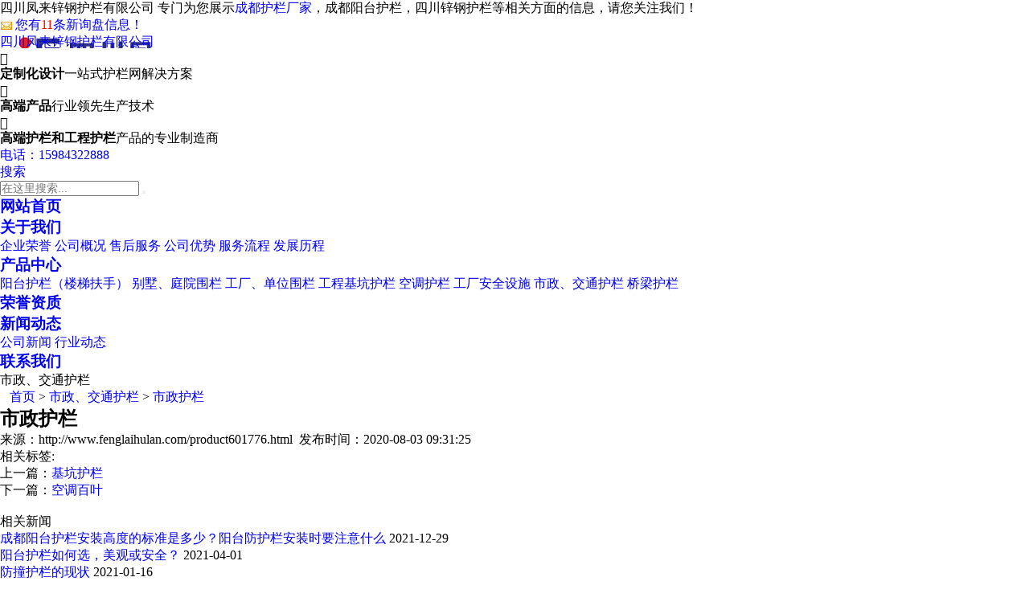

--- FILE ---
content_type: text/html
request_url: http://www.fenglaihulan.com/product601776.html
body_size: 6340
content:
<!DOCTYPE html>
<html lang="zh-CN">

<head>
    <meta charset="utf-8">
    <meta http-equiv="X-UA-Compatible" content="IE=edge">
    <meta name="viewport" content="width=device-width, initial-scale=1">
    <meta name="renderer" content="webkit">
    <meta http-equiv="Cache-Control" content="no-siteapp" />
    <title>市政护栏 -- 四川凤来锌钢护栏有限公司 </title>
    <meta name="keywords" content="市政护栏," />
    <meta name="description" content="" />
    <link href="/template/365ZWP21111511/pc/css/font-awesome.css" rel="stylesheet">
    <link href="/template/365ZWP21111511/pc/css/bootstrap.min.css" rel="stylesheet">
    <link href="/template/365ZWP21111511/pc/css/owl.carousel.css" rel="stylesheet">
    <link href="/template/365ZWP21111511/pc/css/owl.transitions.css" rel="stylesheet">
    <link href="/template/365ZWP21111511/pc/css/slick.css" rel="stylesheet">
    <link href="/template/365ZWP21111511/pc/css/slick-theme.css" rel="stylesheet">
    <link href="/template/365ZWP21111511/pc/css/animate.css" rel="stylesheet">
    <link rel="stylesheet" href="/template/365ZWP21111511/pc/css/css.css">

<script>
(function(){
    var bp = document.createElement('script');
    var curProtocol = window.location.protocol.split(':')[0];
    if (curProtocol === 'https') {
        bp.src = 'https://zz.bdstatic.com/linksubmit/push.js';
    }
    else {
        bp.src = 'http://push.zhanzhang.baidu.com/push.js';
    }
    var s = document.getElementsByTagName("script")[0];
    s.parentNode.insertBefore(bp, s);
})();
</script></head>

<body>
    <!-- warper begin -->
    <div id="warper">
        <header>
    <div class="top_bar">
        <div class="clearfix w">
            <div class="top_contact">
                <ul>
                    <li>四川凤来锌钢护栏有限公司 专门为您展示<a href="/">成都护栏厂家</a>，成都阳台护栏，四川锌钢护栏等相关方面的信息，请您关注我们！


</li>
                </ul>
            </div>
            <div class="top_lang"> <script type="text/javascript" src="http://webapi.xinnest.com/msg/msgstat.ashx?shopid=14682"></script></div>
        </div>
    </div>
    <div class="clearfix w top_head"> <a href="/"
            class="web_logo" title="四川凤来锌钢护栏有限公司 " style="background-image: url(/img.ashx?shopid=14682&file=logo.png);">四川凤来锌钢护栏有限公司 </a>
        <div class="top_slogn">
            <ul class="clearfix">
                <li> <i class="iconfont">&#xe617;</i>
                    <p><b>定制化设计</b>一站式护栏网解决方案</p>
                </li>
                <li> <i class="iconfont">&#xe609;</i>
                    <p><b>高端产品</b>行业领先生产技术</p>
                </li>
                <li> <i class="iconfont">&#xe60a;</i>
                    <p><b>高端护栏和工程护栏</b>产品的专业制造商</p>
                </li>
            </ul>
        </div>
    </div>
    <div class="top_nav">
        <div class="w">
            <div class="nav_icons">
                <div class="nav_choose"> <a href="/contact.html" >电话：15984322888</a> </div>
                <div class="nav_search"> <a href="javascript:;" class="btn_search">搜索</a>
                    <div class="clearfix nav_search_box">
                        <form method="get" action="/product.html"
                            onsubmit="return searchForm();">
                            <input class="btn1" name="key" id="keywords" type="text"
                                placeholder="在这里搜索..." />
                            <button class="btn2" type="submit"><i class="fa fa-search"></i></button>
                            
                        </form>
                    </div>
                </div>
            </div>
            <nav>
                <ul class="clearfix">
                    <li class='m cur'>
                        <h3><a href="/" title="网站首页" rel="nofollow"><span><i class="fa fa-home"></i>网站首页</span></a></h3>
            
                    </li>
                    <li class="m ">
                        <h3><a href="/about.html" title="关于我们" rel="nofollow"><span>关于我们</span></a></h3>
                      
                        <div class="sub">
                            
                            <a href="/about.html" title="企业荣誉" rel="nofollow">企业荣誉</a>
                            
                            <a href="/about21389.html" title="公司概况" rel="nofollow">公司概况</a>
                            
                            <a href="/about21390.html" title="售后服务" rel="nofollow">售后服务</a>
                            
                            <a href="/about21391.html" title="公司优势" rel="nofollow">公司优势</a>
                            
                            <a href="/about21392.html" title="服务流程" rel="nofollow">服务流程</a>
                            
                            <a href="/about21393.html" title="发展历程" rel="nofollow">发展历程</a>
                            
                        </div>
                    </li>
            
                    <li class="m ">
                        <h3><a href="/product.html" title="产品中心" rel="nofollow"><span>产品中心</span></a></h3>
                        <div class="sub">
                            
                            <a href="/protype80738.html" title="阳台护栏（楼梯扶手）">阳台护栏（楼梯扶手）</a>
                            
                            <a href="/protype80730.html" title="别墅、庭院围栏">别墅、庭院围栏</a>
                            
                            <a href="/protype108199.html" title="工厂、单位围栏">工厂、单位围栏</a>
                            
                            <a href="/protype80734.html" title="工程基坑护栏">工程基坑护栏</a>
                            
                            <a href="/protype80736.html" title="空调护栏">空调护栏</a>
                            
                            <a href="/protype108201.html" title="工厂安全设施">工厂安全设施</a>
                            
                            <a href="/protype80732.html" title="市政、交通护栏">市政、交通护栏</a>
                            
                            <a href="/protype116877.html" title="桥梁护栏">桥梁护栏</a>
                            
                        </div>
                    </li>
                    <li class="m ">
                        <h3><a href="/case.html" title="服务案例" rel="nofollow"><span>荣誉资质</span></a></h3>
            
                    </li>
                    <li class="m ">
                        <h3><a href="/news.html" title="新闻动态" rel="nofollow"><span>新闻动态</span></a></h3>
                        <div class="sub">
                            
                            <a href="/newstype19524.html" title="公司新闻" rel="nofollow">公司新闻</a>
                            
                            <a href="/newstype19525.html" title="行业动态" rel="nofollow">行业动态</a>
                            
                        </div>
                    </li>
                    <li class="m ">
                        <h3><a href="/contact.html" title="联系我们" rel="nofollow"><span>联系我们</span></a></h3>
                    </li>
                </ul>
            </nav>
        </div>
    </div>
</header>

        <section class="n_banner"> <span class="title">市政、交通护栏</span> <span class="bg"
                style="background-image: url('/template/365ZWP21111511/pc/images/inb4.jpg');"></span> </section>
        <section class="bread"> <i class="fa fa-home"></i>&nbsp;&nbsp; <a href="/">首页</a> &gt; <a href="protype80732.html">市政、交通护栏</a> &gt; <a href="/product601776.html">市政护栏</a></section>
        <section class="product_warp">
            <div class="clearfix w">
                <div class="product_detail_content web_content right">
                    <h1 class="title">市政护栏</h1>
                    <div class="info_des">来源：http://www.fenglaihulan.com/product601776.html&nbsp;&nbsp;发布时间：2020-08-03 09:31:25
                    </div>

                    <div class="clearfix txt">
                        <p><p>
                    </div>
                    <div class="show-tags"> 相关标签: </div>
                    <div class="updown">

                        <div class="previous">上一篇：<a href='product601790.html' title="基坑护栏">基坑护栏</a></div>
                        <div class="next">下一篇：<a href='product601812.html'>空调百叶</a></div>
                    </div>
                    <br>
                    <dl class="related_box">
                        <dt><span class="fa fa-magnet"></span> 相关新闻</dt>
                        <dd class="related_news">
                            <div class="row">
                                
                                <div class="col-xs-6 list"> <a href="/news746038.html" title="成都阳台护栏安装高度的标准是多少？阳台防护栏安装时要注意什么">成都阳台护栏安装高度的标准是多少？阳台防护栏安装时要注意什么</a> <span>2021-12-29</span></div>
                                
                                <div class="col-xs-6 list"> <a href="/news585142.html" title="阳台护栏如何选，美观或安全？">阳台护栏如何选，美观或安全？</a> <span>2021-04-01</span></div>
                                
                                <div class="col-xs-6 list"> <a href="/news543218.html" title="防撞护栏的现状">防撞护栏的现状</a> <span>2021-01-16</span></div>
                                
                                <div class="col-xs-6 list"> <a href="/news529828.html" title="为什么护栏工程采用不锈钢材质？">为什么护栏工程采用不锈钢材质？</a> <span>2020-12-26</span></div>
                                
                                <div class="col-xs-6 list"> <a href="/news505865.html" title="道路护栏要考虑哪些因素？">道路护栏要考虑哪些因素？</a> <span>2020-11-21</span></div>
                                
                                <div class="col-xs-6 list"> <a href="/news484670.html" title="桥梁防撞护栏是安装在桥梁上的防撞类型之一">桥梁防撞护栏是安装在桥梁上的防撞类型之一</a> <span>2020-10-21</span></div>
                                

                            </div>
                        </dd>
                    </dl>
                    <br>
                    <dl class="related_box">
                        <dt><span class="fa fa-magnet"></span> 相关产品</dt>
                        <dd>
                            <div class="row">
                                
                                <div class="col-xs-4 list"> <a href="/product713198.html" title="市政护栏">
                                        <div class="thumb"> <span style="background-image: url(/img.ashx?shopid=14682&file=2021041515061811.jpg);"></span>
                                        </div>
                                        <div class="title">市政护栏</div>
                                    </a> </div>
                                
                                <div class="col-xs-4 list"> <a href="/product601804.html" title="交通护栏">
                                        <div class="thumb"> <span style="background-image: url(/img.ashx?shopid=14682&file=2019022714251295.jpg);"></span>
                                        </div>
                                        <div class="title">交通护栏</div>
                                    </a> </div>
                                
                                <div class="col-xs-4 list"> <a href="/product601803.html" title="成都交通护栏厂家">
                                        <div class="thumb"> <span style="background-image: url(/img.ashx?shopid=14682&file=2019011815504176.jpg);"></span>
                                        </div>
                                        <div class="title">成都交通护栏厂家</div>
                                    </a> </div>
                                

                            </div>
                        </dd>
                    </dl>
                </div>
                <div class="pro_cate_side web_side left">
                    <h3 class="side_t"> 产品中心 <span>PRODUCT CATEGORY</span> </h3>
                    <ul>
                        
                        <li><a href="/protype80738.html" title="阳台护栏（楼梯扶手）" class=""><span>阳台护栏（楼梯扶手）</span><i
                                    class="ti-angle-double-right"></i></a></li>
                        
                        <li><a href="/protype80730.html" title="别墅、庭院围栏" class=""><span>别墅、庭院围栏</span><i
                                    class="ti-angle-double-right"></i></a></li>
                        
                        <li><a href="/protype108199.html" title="工厂、单位围栏" class=""><span>工厂、单位围栏</span><i
                                    class="ti-angle-double-right"></i></a></li>
                        
                        <li><a href="/protype80734.html" title="工程基坑护栏" class=""><span>工程基坑护栏</span><i
                                    class="ti-angle-double-right"></i></a></li>
                        
                        <li><a href="/protype80736.html" title="空调护栏" class=""><span>空调护栏</span><i
                                    class="ti-angle-double-right"></i></a></li>
                        
                        <li><a href="/protype108201.html" title="工厂安全设施" class=""><span>工厂安全设施</span><i
                                    class="ti-angle-double-right"></i></a></li>
                        
                        <li><a href="/protype80732.html" title="市政、交通护栏" class=""><span>市政、交通护栏</span><i
                                    class="ti-angle-double-right"></i></a></li>
                        
                        <li><a href="/protype116877.html" title="桥梁护栏" class=""><span>桥梁护栏</span><i
                                    class="ti-angle-double-right"></i></a></li>
                        

                    </ul>
                </div>
            </div>
        </section>
        <footer>
    <div class="w ft_contact">
        <div class="row">
            <div class="col-xs-4 item">
                <div class="ico"> <i class="fa fa-map-marker"></i> </div>
                <div class="txt"> <span class="t">地址</span>
                    <p>眉山市彭山区建设路277号-279号（老县水泥厂对面）</p>
                </div>
            </div>
            <div class="col-xs-4 item">
                <div class="ico"> <i class="fa fa-phone"></i> </div>
                <div class="txt"> <span class="t">电话</span>
                    <p class="tel">15984322888]</p>
                </div>
            </div>
            <div class="col-xs-4 item">
                <div class="ico"> <i class="fa fa-envelope"></i> </div>
                <div class="txt"> <span class="t">邮箱</span>
                    <p> <a href="mailto:604466849@qq.com">604466849@qq.com</a><br>
                        <a href="mailto:604466849@qq.com"></a>
                    </p>
                </div>
            </div>
        </div>
    </div>
    <div class="clearfix w ft_info">

        <div class="ft_nav">
            <h6 class="title">快速导航</h6>
            <div class="list">
                <ul>
                    <li class="cur"><a href="/" rel="nofollow" title="网站首页"><i class="ti-angle-double-right"></i>网站首页</a></li>
                    <li><a href="/about.html" rel="nofollow" title="关于我们"><i class="ti-angle-double-right"></i>关于我们</a></li>
                    <li><a href="/product.html" rel="nofollow" title="产品中心"><i class="ti-angle-double-right"></i>产品中心</a></li>
                    <li><a href="/news.html" rel="nofollow" title="新闻中心"><i class="ti-angle-double-right"></i>新闻中心</a></li>
                    <li><a href="/case.html" rel="nofollow" title="案例展示"><i class="ti-angle-double-right"></i>案例展示</a></li>
                    <li><a href="/contact.html" rel="nofollow" title="联系我们"><i class="ti-angle-double-right"></i>联系我们</a></li>
                    <li><a href="/sitemap.html" title="网站地图"><i class="ti-angle-double-right"></i>网站地图</a></li>
                    <li><a href="/sitemap.xml" title="XML"><i class="ti-angle-double-right"></i>XML</a></li>
                </ul>
            </div>
        </div>

        <div class="ft_nav">
            <h6 class="title">产品分类</h6>
            <div class="list">
                <ul>
                    
                    <li> <a href="/protype80738.html" title="阳台护栏（楼梯扶手）"><i class="ti-angle-double-right"></i>阳台护栏（楼梯扶手）</a></li>
                    
                    <li> <a href="/protype80730.html" title="别墅、庭院围栏"><i class="ti-angle-double-right"></i>别墅、庭院围栏</a></li>
                    
                    <li> <a href="/protype108199.html" title="工厂、单位围栏"><i class="ti-angle-double-right"></i>工厂、单位围栏</a></li>
                    
                    <li> <a href="/protype80734.html" title="工程基坑护栏"><i class="ti-angle-double-right"></i>工程基坑护栏</a></li>
                    
                    <li> <a href="/protype80736.html" title="空调护栏"><i class="ti-angle-double-right"></i>空调护栏</a></li>
                    
                    <li> <a href="/protype108201.html" title="工厂安全设施"><i class="ti-angle-double-right"></i>工厂安全设施</a></li>
                    
                    <li> <a href="/protype80732.html" title="市政、交通护栏"><i class="ti-angle-double-right"></i>市政、交通护栏</a></li>
                    
                    <li> <a href="/protype116877.html" title="桥梁护栏"><i class="ti-angle-double-right"></i>桥梁护栏</a></li>
                    
                </ul>
            </div>
        </div>
        <div class="ft_nav">
            <h6 class="title">新闻分类</h6>
            <div class="list">
                <ul>
                    
                    <li> <a href="/newstype19524.html" title="公司新闻"><i class="ti-angle-double-right"></i>公司新闻</a></li>
                    
                    <li> <a href="/newstype19525.html" title="行业动态"><i class="ti-angle-double-right"></i>行业动态</a></li>
                    
                </ul>
            </div>
        </div>
        <div class="ft_nav">
            <h6 class="title">关于我们</h6>
            <div class="list">
                <ul>
                    
                    <li> <a href="/about.html" title="企业荣誉"><i class="ti-angle-double-right"></i>企业荣誉</a></li>
                    
                    <li> <a href="/about21389.html" title="公司概况"><i class="ti-angle-double-right"></i>公司概况</a></li>
                    
                    <li> <a href="/about21390.html" title="售后服务"><i class="ti-angle-double-right"></i>售后服务</a></li>
                    
                    <li> <a href="/about21391.html" title="公司优势"><i class="ti-angle-double-right"></i>公司优势</a></li>
                    
                    <li> <a href="/about21392.html" title="服务流程"><i class="ti-angle-double-right"></i>服务流程</a></li>
                    
                    <li> <a href="/about21393.html" title="发展历程"><i class="ti-angle-double-right"></i>发展历程</a></li>
                    
                </ul>
            </div>
        </div>
       
    </div>
    <div class="ft_copyright">
        <div class="clearfix w">
            <p> Copyright&copy;<span id="target">www.fenglaihulan.com</span>
                ( <span id="btn" data-clipboard-action="copy" data-clipboard-target="#target" onclick='copyURL("#btn")'
                    style="cursor:pointer">点击复制</span> )四川凤来锌钢护栏有限公司 
            </p>
            <p>成都护栏厂家怎么样？成都阳台护栏哪家便宜？四川锌钢护栏哪家好？四川凤来锌钢护栏有限公司 主要提供成都护栏厂家,成都阳台护栏,四川锌钢护栏

</p>
            <p>
                Powered by&nbsp;&nbsp;<a href="http://www.gstianxia.com" rel="nofollow" target="_blank">广搜天下</a>
            </p>
            <p><P>备案号：<a href="http://beian.miit.gov.cn/" target="_blank" rel="nofollow">蜀ICP备18017924号-1</a></P></p>
          
        </div>
    </div>
</footer>
<script src="/template/365ZWP21111511/pc/js/jquery.min.js"></script>
    <script src="/template/365ZWP21111511/pc/js/bootstrap.min.js"></script>
    <script src="/template/365ZWP21111511/pc/js/owl.carousel.min.js"></script>
    <script src="/template/365ZWP21111511/pc/js/wow.min.js"></script>
    <script src="/template/365ZWP21111511/pc/js/jquery.matchheight-min.js"></script>
    <script src="/template/365ZWP21111511/pc/js/jquery.mcustomscrollbar.concat.min.js"></script>
    <script src="/template/365ZWP21111511/pc/js/slick.min.js"></script>
    <script src="/template/365ZWP21111511/pc/js/jquery.nice-select.min.js"></script>
    <script src="/template/365ZWP21111511/pc/js/jquery.share.min.js"></script>
    <script src="/template/365ZWP21111511/pc/js/all.min.js"></script>
    <script type="text/javascript">

        //回到顶部
        function goTop() {
            jQuery('html,body').animate({
                'scrollTop': 0
            }, 600);
        }

    </script>

    <script src="/template/365ZWP21111511/pc/js/transform.js"></script>
    <link href="/template/365ZWP21111511/pc/css/jquery.fancybox.min.css" rel="stylesheet">
    <script src="/template/365ZWP21111511/pc/js/jquery.fancybox.min.js"></script>
    <script>
        $('[data-fancybox="images"]').fancybox({
            thumbs: {
                autoStart: true
            }
        });
    </script>
    <script src="/template/365ZWP21111511/pc/js/countup.min.js"></script>

    <script src="/template/365ZWP21111511/pc/js/clipboard.min.js"></script>
<script type="text/javascript">
	function copyURL(id) {
		var clipboard = new ClipboardJS("#btn");
		clipboard.on('success', function () {
			alert('复制成功，去粘贴看看吧！')
		})
		clipboard.on('error', function (e) {
			alert("复制失败！请手动复制")
		});
	}
</script>
<script type="text/javascript" src="http://webapi.gcwl365.com/msg/message/messagesend.js?+Math.random()"
	id="SendMessageScript" qq="604466849" cid="14682" mobile="15984322888" bcolor="#333"></script>
        <!-- 应用插件标签 start -->

        <!-- 应用插件标签 end -->
    </div>

</body>

</html>

--- FILE ---
content_type: text/plain; charset=utf-8
request_url: http://webapi.xinnest.com/msg/msgstat.ashx?shopid=14682
body_size: 384
content:
document.write("<a href='http://user.xinnest.com' target='_blank' ref='nofollow'><img src='http://webapi.xinnest.com/msg/images/new_message.gif' style='vertical-align: middle;display:inline;margin-right:3px;width: auto !important;'/>您有<span style='color:red'>11</span>条新询盘信息！</a>");